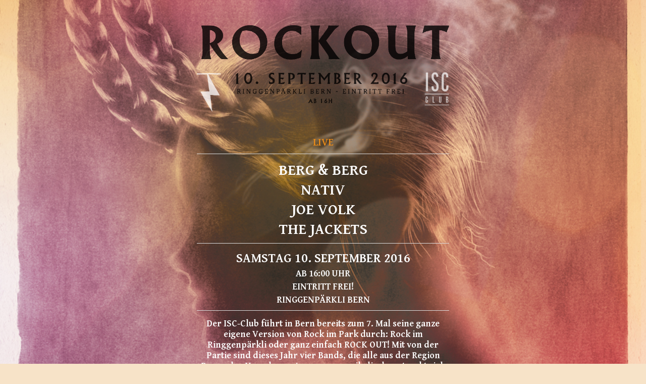

--- FILE ---
content_type: text/html
request_url: http://iscrockout.ch/
body_size: 3217
content:
<!DOCTYPE html>
<html lang="de">
	<head>
		<meta charset="utf-8"/>
		<title> Rockout 2016 </title>
		<meta name="viewport" content="width=device-width, minimum-scale=1.0, maximum-scale=1.0" />
		<link href='https://fonts.googleapis.com/css?family=Gentium+Basic:400,400italic,700,700italic' rel='stylesheet' type='text/css'>
        
		<link href="styles.css" type="text/css" rel="stylesheet">
		
		<script type='text/javascript' src="jquery.min.js"></script>
  		<script type="text/javascript" src="parallax.js"></script>
		
		<script>
		$(document).ready(function() {
			$('#scroller').delay(1000).fadeOut(1200)
		});
		
		</script>

	</head>
	
	<body>
		
		<div id="wrapper">
			
			
			
			<section id="main">
			
				<div id="logo">
					<img src="images/2016/HeaderWithDate.png" alt="Rockout 2016">
				</div>
				
                
                
			  <div id="scroller">F&uuml;r weitere Infos scrollen</div>
				
               
			  <div id="text_klein">
					LIVE
				</div>
				
				<hr />
				
				<div id="text_gross">
					BERG & BERG
				</div>
				<div id="text_gross">
					NATIV
				</div>
				<div id="text_gross">
					JOE VOLK</div>
				<div id="text_gross">
					THE JACKETS
				</div>
				
				<hr />

				<div id="text">
					<span style="font-size: 25px;">SAMSTAG 10. SEPTEMBER 2016</span>
				</div>
				<div id="text">
					AB 16:00 UHR
               	</div>
				<div id="text">
					EINTRITT FREI!
				</div>
                <div id="text">
				<strong>RINGGENP&Auml;RKLI BERN</strong>
                </div>
				
                <hr />
                
                <div id="text">
Der ISC-Club f&uuml;hrt in Bern bereits zum 7. Mal seine ganze eigene Version von Rock im Park durch: Rock im Ringgenp&auml;rkli oder ganz einfach ROCK OUT! Mit von der Partie sind dieses Jahr vier Bands, die alle aus der Region Bern oder Umgebung stammen &ndash; musikalisch erstreckt sich das Angebot durch s&auml;mtliche Sparten &ndash; von Trip Hop zu Rap zu Singer-Songwriter zu 60s Garage Rock.                </div>
				<hr />
				
				<div id="text_klein">
					BANDS
				</div>
				
				<hr />
				
				<div id="band">
					<img src="images/2016/bands/Berg_Berg.jpeg" alt="Berg & Berg">
					<p>BERG & BERG 
				  <div class="right">17:00 - 17:50 UHR</div></p>
					<p><a href="http://www.bergmusic.ch" target="_blank">bergmusic.ch</a></p>
					<p class="text_band">
						Elektro, Trip Hop zum Tr&auml;umen und Tanzen
<br><br>
Charakteristische Synthesizer-Sounds und elektronisch erzeugte Rhythmen von Dr. Mo, gemischt mit den seidig, kraftvollen Vocals von Annie R&uuml;fenacht. Das Duo Berg&amp;Berg wird das diesj&auml;hrige RockOut er&ouml;ffnen und das ganze Ringgenp&auml;rkli in ihre harmonische Verschmelzung von Trip-Hop- Elementen, Essenzen von Jazz und elektronischer Tanzmusik eintauchen lassen. 

                    </p>
				</div>
				
				<hr />
				
				<div id="band">
					<img src="images/2016/bands/Native.jpg" alt="Nativ">
					<p>Nativ 
				  <div class="right">18:20 - 19:00 UHR</div></p>
					<p><a href="http://www.hrdrec.ch" target="_blank">hrdrec.ch</a></p>
					<p class="text_band">
Rap aus Bern f&uuml;r Bern und f&uuml;r Rap. 
<br><br>
Ohne Ank&uuml;ndigung und grosses Tamtam hauten im Fr&uuml;hling 2016 zwei junge Berner ein Mixtape und 2 Videos raus. Mit viel Talent, einer klaren Message und einem freshen Auftreten pr&auml;sentiert das Duo S.O.S. neuen Sound aus dem Berner Underground. Naitv, einer der beiden Rapper von S.O.S. wird am RockOut auf der B&uuml;hne stehen und dem Publikum pr&auml;sentieren wie sich neuer Rap anh&ouml;rt: laut, wild und politisch.                     
				</div>
				
				<hr />
				
				<div id="band">
					<img src="images/2016/bands/Joe_Volk.jpg" alt="Joe Volk">
					<p>Joe Volk
				  <div class="right">19:30 - 20:30 UHR</div></p>
					<p><a href="http://joevolk.co.uk" target="_blank">joevolk.co.uk</a></p>
					<p class="text_band">
					Joe Volk stammt urspr&uuml;nglich aus Bristol (UK), lebt nun aber seit einiger Zeit in Bern. Vorallem als Mitglied der legend&auml;ren Rockband Crippled Black Phoenix, bei welcher er von 2006 bis 2013 spielte, wurde er einem grossen Publikum bekannt und tourte so durch ganz Europa. Nach seinem Ausstieg fokussierte er sich dann vor allem auf sein eigenes Solo-Projekt und nahm in Zusammenarbeit mit  Geoff Barrow von Portishead sein zweiter Soloalbum auf. Auf diesem vielseitigen neuen Album vereint Joe Volk akustische Songs, die von analogen elektronischen Elementen unterst&uuml;tzt werden, mit St&uuml;cken, die durch seine ausgekl&uuml;gelte Gitarrenarbeit und charismatische Stimme gepr&auml;gt sind. Bevor es ihn mit seinem neuen Album wieder in den grossen St&auml;dten Europas zieht, freuen wir uns auf seinen Auftritt in seiner Wahlheimat.
                    </p>
				</div>
				
				<hr />
				
				<div id="band">
					<img src="images/2016/bands/The_jackets_2.jpg" alt="The Jackets">
					<p>The Jackets
				  <div class="right">21:00 - 22:00 UHR</div></p>
					<p><a href="http://www.thejackets.ch" target="_blank">thejackets.ch</a></p>
					<p class="text_band">
						Wer sich in der Schweiz f&uuml;r Sixties-Garage Rock&rsquo;n&rsquo;Roll interessiert kommt an The Jackets oder einer der anderen Bands bei welchen sich die Mitgleider austobten nicht vorbei: S&auml;ngerin und Gitaristin Jackie Brutsche spielte fr&uuml;her bei The Fox, The Mad Cowgirl Disease oder stand schnauztragend mit ihrer One-Woman-Show auf der B&uuml;hne, Chris Rosales sass fr&uuml;her hinter den Drums von Reverend und Lightning Beat-Man oder bei The Get Lost und Bassist Samuel Schmidiger ist nebenbei noch bei The Budget Boozers. Mit dem neuen The Jackets Album, dass 2015 beim Berner Kultlabel Voodoo Rhythm erschien, tourte die Band intensiv durch die Schweiz und Europa. Sch&ouml;n, dass The Jackets wieder mal in Bern zu sehen sind und ihr wildes Garage-Rock Feuerwerk auf der RockOut B&uuml;hne z&uuml;nden werden.
                    </p>
				</div>
				
				<div id="text_klein">
					AFTERPARTY
				</div>
				
				<hr />
				
				<div id="text_after">
					AFTERSHOWPARTY IM ISC
				</div>
				<div id="text_after">
					AB 22:00 UHR</div>
				<div id="text_after">
					DJs COREY & D-Nu
				</div>
				
				<hr />
				
				<div id="text_isc">
					<p>ISC CLUB BERN</p>
					<p>NEUBR&Uuml;CKSTRASSE 10, 3012 BERN</p>
					<p><a href="http://www.isc-club.ch" target="_blank">ISC-CLUB.CH</a></p><br>
				</div>
				
				<hr />
				
                <div id="sponsor"><br><br>
					<a href="http://www.migros-kulturprozent.ch" target="_blank"><img src="images/sponsor_white/Migros_Kulturprozent_sw.png" alt="Migros Kulturprozent"></a>
				</div>
                <div id="sponsor">
					<a href="http://www.basisdruck.ch" target="_blank"><img src="images/sponsor_white/Basisdruck.png" alt="Basisdruck.ch"></a>
				</div>
                <div id="sponsor">
					<a href="http://www.bern.ch/stadtverwaltung/prd/kultur" target="_blank"><img src="images/sponsor_white/Kultur_Stadt_Bern.png" alt="Kultur Stadt Bern"></a>
				</div>
                <div id="sponsor">
					<a href="http://www.erz.be.ch/erz/de/index/kultur/kulturfoerderung.html" target="_blank"><img src="images/sponsor_white/Kultur_Kanton_Bern.png" alt="Kultur Kanton Bern"></a>
				</div>
                <div id="sponsor">
					<a href="https://www.valiant.ch" target="_blank"><img src="images/Valiant_Logo.png" alt="Valiant"></a>
				</div>
                <div id="sponsor">
					<a href="http://www.passiveattack.ch" target="_blank"><img src="images/sponsor_white/PassiveAttack_sw_neg.png" alt="Passive Attack"></a>
				</div>
                <div id="sponsor">
					<a href="http://www.bgbern.ch" target="_blank"><img src="images/sponsor_white/BGB_Sponsoring_invers_S.png" alt="Burgergemeinde Bern"/></a>
				</div>
				
			</section>
			
		</div>

	</body>
</html>


--- FILE ---
content_type: text/css
request_url: http://iscrockout.ch/styles.css
body_size: 3608
content:
/* Reset
------------------------------------------------------------ */
* { margin: 0; padding: 0; }
html { overflow-y: scroll;}
body {font-size: 14px; color: #FFF; font-family: "Gentium Basic", Arial, helvetica, sans-serif; }
ol, ul { list-style: none; margin: 0;}
ul li { margin: 0; padding: 0;}
h1 { margin-bottom: 10px; color: #111111;}	
a, img { outline: none; border:none; color: #e88a19; font-size: 12px; font-family: Arial, helvetica, sans-serif; }
p { margin: 5px 0 5px; line-height: 1.4em; font-size: 1.2em;}
img { display: block; /*margin-bottom: 10px;*/}
/*mainleft, mainright { font-style: italic; font-size: 0.9em;}*/
article, mainleft, mainright, details, figcaption, figure,
footer, header, hgroup, menu, nav, section { 
    display: block;
}

html
{
	background:url(images/ISC_Rockout16_background.jpg) no-repeat;
	background-position: center center;
	background-attachment: fixed !important;
	background-size: cover;
	background-color: #f7e3c8;
	width: 100%;
	height: 100%;
	font-weight: 700;

}

#wrapper {
	width: 100%;
	max-width: 600px;
	margin: auto;
	
} 

.bg {
	

}

section {
	width: 100%;
	max-width: 500px;
	margin-left: auto;
    margin-right: auto;
    padding-bottom: 0px;
}

hr {
	background-color: #ddd;
	height: 1px;
	border: none;
	margin-top: 10px;
	margin-bottom: 15px;
}

#text {
	text-align: center;
	font-size: 18px;
	margin: 5px 0 5px;
}

#text_gross {
	text-align: center;
	font-size: 30px;
	margin: 5px 0 5px;
}

#text_klein {
	text-align: center;
	font-size: 20px;
	color: #e88a19;
	margin-top: 100px;
	font-weight: 900;
}

#text_after {
	text-align: center;
	font-size: 18px;
	margin: 5px 0 5px;
}

#text_isc p {
	text-align: center;
	font-size: 10px;
	color: #fff;
	margin: 0px;
}

.text_band {
	text-align: left;
	font-size: 16px;
	color: #ddd;
	font-family: "Gentium Basic";
}

#logo {
	position: relative;
	top: 50px;
	margin-bottom:100px;
	opacity: 0.8;
	
	background-image:url(images/2016/HeaderWithDate.png);
	background-repeat: no-repeat;
	background-size: 100%;

}

#logo img {
	width: 100%;
	margin-left: auto;
    margin-right: auto;
}



#band {
	margin-bottom: 40px;
	font-size: 20px;
}

#band img {
	width: 100%;
	margin-left: auto;
    margin-right: auto;
	
}

#scroller {
	width: 100%;
	text-align: center;
	margin-left: 0;
	margin-right: 0;
}

.right {
	text-align:right
}

#sponsor {
	margin-top: 20px;
}

#sponsor img {
	width: 150px;
	margin-left: auto;
    margin-right: auto;
}

/* Media Queries */
@media screen and (max-width: 480px) {
	
	html
{
	background-size: cover;
	overflow-x: hidden;
	}
	
	body
	{
		padding-left: 10px;
		padding-right: 10px;	
	}
	
	#text {
		text-align: center;
		font-size: 20px;
		margin: 5px 0 5px;
		width: 100%;
	}

	#text_gross {
		text-align: center;
		font-size: 30px;
		margin: 5px 0 5px;
	}

	#text_klein {
		text-align: center;
		font-size: 12px;
		color: #e88a19;
		margin-top: 60px;
	}
	
	#logo {
		margin-bottom: 80px;
	}
	
	#sponsor {
		margin-top: 30px;
	}

	#sponsor img {
		width: 75%;
		margin-left: auto;
		margin-right: auto;
	}

}


/* Font */
@font-face {
    font-family: 'blairmditc_ttmedium';
    src: url('fonts/blairmditc-tt-medium_7292-webfont.eot');
    src: url('fonts/blairmditc-tt-medium_7292-webfont.eot?#iefix') format('embedded-opentype'),
         url('fonts/blairmditc-tt-medium_7292-webfont.woff') format('woff'),
         url('fonts/blairmditc-tt-medium_7292-webfont.ttf') format('truetype'),
         url('fonts/blairmditc-tt-medium_7292-webfont.svg#blairmditc_ttmedium') format('svg');
    font-weight: normal;
    font-style: normal;
}

body
{
	padding-bottom: 100px;
}

--- FILE ---
content_type: application/javascript
request_url: http://iscrockout.ch/parallax.js
body_size: 168
content:
//$(window).scroll(function(e){
//  parallax();
//});
//function parallax(){
//  var scrolled = $(window).scrollTop();
//  $('.bg').css('top',-(scrolled*0.4)+'px');
//}